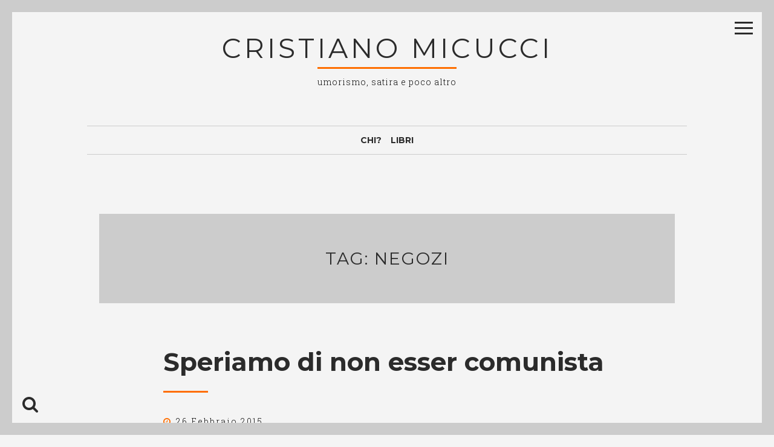

--- FILE ---
content_type: text/html; charset=UTF-8
request_url: https://mixmic.it/tag/negozi/
body_size: 10565
content:
<!DOCTYPE html>
<html lang="it-IT">
<head>
<meta charset="UTF-8">
<meta name="viewport" content="width=device-width, initial-scale=1">
<link rel="profile" href="https://gmpg.org/xfn/11">

<title>negozi &#8211; Cristiano Micucci</title>
<meta name='robots' content='max-image-preview:large' />
	<style>img:is([sizes="auto" i], [sizes^="auto," i]) { contain-intrinsic-size: 3000px 1500px }</style>
	<!-- Jetpack Site Verification Tags -->
<meta name="google-site-verification" content="NpYkSIK1JWD0IUvzn636tdsyb5n5zTjQZeS_UacY1vI" />
<link rel='dns-prefetch' href='//stats.wp.com' />
<link rel='dns-prefetch' href='//use.fontawesome.com' />
<link rel='dns-prefetch' href='//fonts.googleapis.com' />
<link rel='preconnect' href='//i0.wp.com' />
<link rel='preconnect' href='//c0.wp.com' />
<link rel="alternate" type="application/rss+xml" title="Cristiano Micucci &raquo; Feed" href="https://mixmic.it/feed/" />
<link rel="alternate" type="application/rss+xml" title="Cristiano Micucci &raquo; Feed dei commenti" href="https://mixmic.it/comments/feed/" />
<link rel="alternate" type="application/rss+xml" title="Cristiano Micucci &raquo; negozi Feed del tag" href="https://mixmic.it/tag/negozi/feed/" />
<script>
window._wpemojiSettings = {"baseUrl":"https:\/\/s.w.org\/images\/core\/emoji\/16.0.1\/72x72\/","ext":".png","svgUrl":"https:\/\/s.w.org\/images\/core\/emoji\/16.0.1\/svg\/","svgExt":".svg","source":{"concatemoji":"https:\/\/mixmic.it\/WordPress3\/wp-includes\/js\/wp-emoji-release.min.js?ver=40e427dba001bb32b4ee9d34f68a82ca"}};
/*! This file is auto-generated */
!function(s,n){var o,i,e;function c(e){try{var t={supportTests:e,timestamp:(new Date).valueOf()};sessionStorage.setItem(o,JSON.stringify(t))}catch(e){}}function p(e,t,n){e.clearRect(0,0,e.canvas.width,e.canvas.height),e.fillText(t,0,0);var t=new Uint32Array(e.getImageData(0,0,e.canvas.width,e.canvas.height).data),a=(e.clearRect(0,0,e.canvas.width,e.canvas.height),e.fillText(n,0,0),new Uint32Array(e.getImageData(0,0,e.canvas.width,e.canvas.height).data));return t.every(function(e,t){return e===a[t]})}function u(e,t){e.clearRect(0,0,e.canvas.width,e.canvas.height),e.fillText(t,0,0);for(var n=e.getImageData(16,16,1,1),a=0;a<n.data.length;a++)if(0!==n.data[a])return!1;return!0}function f(e,t,n,a){switch(t){case"flag":return n(e,"\ud83c\udff3\ufe0f\u200d\u26a7\ufe0f","\ud83c\udff3\ufe0f\u200b\u26a7\ufe0f")?!1:!n(e,"\ud83c\udde8\ud83c\uddf6","\ud83c\udde8\u200b\ud83c\uddf6")&&!n(e,"\ud83c\udff4\udb40\udc67\udb40\udc62\udb40\udc65\udb40\udc6e\udb40\udc67\udb40\udc7f","\ud83c\udff4\u200b\udb40\udc67\u200b\udb40\udc62\u200b\udb40\udc65\u200b\udb40\udc6e\u200b\udb40\udc67\u200b\udb40\udc7f");case"emoji":return!a(e,"\ud83e\udedf")}return!1}function g(e,t,n,a){var r="undefined"!=typeof WorkerGlobalScope&&self instanceof WorkerGlobalScope?new OffscreenCanvas(300,150):s.createElement("canvas"),o=r.getContext("2d",{willReadFrequently:!0}),i=(o.textBaseline="top",o.font="600 32px Arial",{});return e.forEach(function(e){i[e]=t(o,e,n,a)}),i}function t(e){var t=s.createElement("script");t.src=e,t.defer=!0,s.head.appendChild(t)}"undefined"!=typeof Promise&&(o="wpEmojiSettingsSupports",i=["flag","emoji"],n.supports={everything:!0,everythingExceptFlag:!0},e=new Promise(function(e){s.addEventListener("DOMContentLoaded",e,{once:!0})}),new Promise(function(t){var n=function(){try{var e=JSON.parse(sessionStorage.getItem(o));if("object"==typeof e&&"number"==typeof e.timestamp&&(new Date).valueOf()<e.timestamp+604800&&"object"==typeof e.supportTests)return e.supportTests}catch(e){}return null}();if(!n){if("undefined"!=typeof Worker&&"undefined"!=typeof OffscreenCanvas&&"undefined"!=typeof URL&&URL.createObjectURL&&"undefined"!=typeof Blob)try{var e="postMessage("+g.toString()+"("+[JSON.stringify(i),f.toString(),p.toString(),u.toString()].join(",")+"));",a=new Blob([e],{type:"text/javascript"}),r=new Worker(URL.createObjectURL(a),{name:"wpTestEmojiSupports"});return void(r.onmessage=function(e){c(n=e.data),r.terminate(),t(n)})}catch(e){}c(n=g(i,f,p,u))}t(n)}).then(function(e){for(var t in e)n.supports[t]=e[t],n.supports.everything=n.supports.everything&&n.supports[t],"flag"!==t&&(n.supports.everythingExceptFlag=n.supports.everythingExceptFlag&&n.supports[t]);n.supports.everythingExceptFlag=n.supports.everythingExceptFlag&&!n.supports.flag,n.DOMReady=!1,n.readyCallback=function(){n.DOMReady=!0}}).then(function(){return e}).then(function(){var e;n.supports.everything||(n.readyCallback(),(e=n.source||{}).concatemoji?t(e.concatemoji):e.wpemoji&&e.twemoji&&(t(e.twemoji),t(e.wpemoji)))}))}((window,document),window._wpemojiSettings);
</script>
<style id='wp-emoji-styles-inline-css'>

	img.wp-smiley, img.emoji {
		display: inline !important;
		border: none !important;
		box-shadow: none !important;
		height: 1em !important;
		width: 1em !important;
		margin: 0 0.07em !important;
		vertical-align: -0.1em !important;
		background: none !important;
		padding: 0 !important;
	}
</style>
<link rel='stylesheet' id='wp-block-library-css' href='https://c0.wp.com/c/6.8.3/wp-includes/css/dist/block-library/style.min.css' media='all' />
<style id='classic-theme-styles-inline-css'>
/*! This file is auto-generated */
.wp-block-button__link{color:#fff;background-color:#32373c;border-radius:9999px;box-shadow:none;text-decoration:none;padding:calc(.667em + 2px) calc(1.333em + 2px);font-size:1.125em}.wp-block-file__button{background:#32373c;color:#fff;text-decoration:none}
</style>
<link rel='stylesheet' id='mediaelement-css' href='https://c0.wp.com/c/6.8.3/wp-includes/js/mediaelement/mediaelementplayer-legacy.min.css' media='all' />
<link rel='stylesheet' id='wp-mediaelement-css' href='https://c0.wp.com/c/6.8.3/wp-includes/js/mediaelement/wp-mediaelement.min.css' media='all' />
<style id='jetpack-sharing-buttons-style-inline-css'>
.jetpack-sharing-buttons__services-list{display:flex;flex-direction:row;flex-wrap:wrap;gap:0;list-style-type:none;margin:5px;padding:0}.jetpack-sharing-buttons__services-list.has-small-icon-size{font-size:12px}.jetpack-sharing-buttons__services-list.has-normal-icon-size{font-size:16px}.jetpack-sharing-buttons__services-list.has-large-icon-size{font-size:24px}.jetpack-sharing-buttons__services-list.has-huge-icon-size{font-size:36px}@media print{.jetpack-sharing-buttons__services-list{display:none!important}}.editor-styles-wrapper .wp-block-jetpack-sharing-buttons{gap:0;padding-inline-start:0}ul.jetpack-sharing-buttons__services-list.has-background{padding:1.25em 2.375em}
</style>
<style id='global-styles-inline-css'>
:root{--wp--preset--aspect-ratio--square: 1;--wp--preset--aspect-ratio--4-3: 4/3;--wp--preset--aspect-ratio--3-4: 3/4;--wp--preset--aspect-ratio--3-2: 3/2;--wp--preset--aspect-ratio--2-3: 2/3;--wp--preset--aspect-ratio--16-9: 16/9;--wp--preset--aspect-ratio--9-16: 9/16;--wp--preset--color--black: #000000;--wp--preset--color--cyan-bluish-gray: #abb8c3;--wp--preset--color--white: #ffffff;--wp--preset--color--pale-pink: #f78da7;--wp--preset--color--vivid-red: #cf2e2e;--wp--preset--color--luminous-vivid-orange: #ff6900;--wp--preset--color--luminous-vivid-amber: #fcb900;--wp--preset--color--light-green-cyan: #7bdcb5;--wp--preset--color--vivid-green-cyan: #00d084;--wp--preset--color--pale-cyan-blue: #8ed1fc;--wp--preset--color--vivid-cyan-blue: #0693e3;--wp--preset--color--vivid-purple: #9b51e0;--wp--preset--gradient--vivid-cyan-blue-to-vivid-purple: linear-gradient(135deg,rgba(6,147,227,1) 0%,rgb(155,81,224) 100%);--wp--preset--gradient--light-green-cyan-to-vivid-green-cyan: linear-gradient(135deg,rgb(122,220,180) 0%,rgb(0,208,130) 100%);--wp--preset--gradient--luminous-vivid-amber-to-luminous-vivid-orange: linear-gradient(135deg,rgba(252,185,0,1) 0%,rgba(255,105,0,1) 100%);--wp--preset--gradient--luminous-vivid-orange-to-vivid-red: linear-gradient(135deg,rgba(255,105,0,1) 0%,rgb(207,46,46) 100%);--wp--preset--gradient--very-light-gray-to-cyan-bluish-gray: linear-gradient(135deg,rgb(238,238,238) 0%,rgb(169,184,195) 100%);--wp--preset--gradient--cool-to-warm-spectrum: linear-gradient(135deg,rgb(74,234,220) 0%,rgb(151,120,209) 20%,rgb(207,42,186) 40%,rgb(238,44,130) 60%,rgb(251,105,98) 80%,rgb(254,248,76) 100%);--wp--preset--gradient--blush-light-purple: linear-gradient(135deg,rgb(255,206,236) 0%,rgb(152,150,240) 100%);--wp--preset--gradient--blush-bordeaux: linear-gradient(135deg,rgb(254,205,165) 0%,rgb(254,45,45) 50%,rgb(107,0,62) 100%);--wp--preset--gradient--luminous-dusk: linear-gradient(135deg,rgb(255,203,112) 0%,rgb(199,81,192) 50%,rgb(65,88,208) 100%);--wp--preset--gradient--pale-ocean: linear-gradient(135deg,rgb(255,245,203) 0%,rgb(182,227,212) 50%,rgb(51,167,181) 100%);--wp--preset--gradient--electric-grass: linear-gradient(135deg,rgb(202,248,128) 0%,rgb(113,206,126) 100%);--wp--preset--gradient--midnight: linear-gradient(135deg,rgb(2,3,129) 0%,rgb(40,116,252) 100%);--wp--preset--font-size--small: 12px;--wp--preset--font-size--medium: 20px;--wp--preset--font-size--large: 18px;--wp--preset--font-size--x-large: 42px;--wp--preset--font-size--regular: 14px;--wp--preset--font-size--larger: 20px;--wp--preset--spacing--20: 0.44rem;--wp--preset--spacing--30: 0.67rem;--wp--preset--spacing--40: 1rem;--wp--preset--spacing--50: 1.5rem;--wp--preset--spacing--60: 2.25rem;--wp--preset--spacing--70: 3.38rem;--wp--preset--spacing--80: 5.06rem;--wp--preset--shadow--natural: 6px 6px 9px rgba(0, 0, 0, 0.2);--wp--preset--shadow--deep: 12px 12px 50px rgba(0, 0, 0, 0.4);--wp--preset--shadow--sharp: 6px 6px 0px rgba(0, 0, 0, 0.2);--wp--preset--shadow--outlined: 6px 6px 0px -3px rgba(255, 255, 255, 1), 6px 6px rgba(0, 0, 0, 1);--wp--preset--shadow--crisp: 6px 6px 0px rgba(0, 0, 0, 1);}:where(.is-layout-flex){gap: 0.5em;}:where(.is-layout-grid){gap: 0.5em;}body .is-layout-flex{display: flex;}.is-layout-flex{flex-wrap: wrap;align-items: center;}.is-layout-flex > :is(*, div){margin: 0;}body .is-layout-grid{display: grid;}.is-layout-grid > :is(*, div){margin: 0;}:where(.wp-block-columns.is-layout-flex){gap: 2em;}:where(.wp-block-columns.is-layout-grid){gap: 2em;}:where(.wp-block-post-template.is-layout-flex){gap: 1.25em;}:where(.wp-block-post-template.is-layout-grid){gap: 1.25em;}.has-black-color{color: var(--wp--preset--color--black) !important;}.has-cyan-bluish-gray-color{color: var(--wp--preset--color--cyan-bluish-gray) !important;}.has-white-color{color: var(--wp--preset--color--white) !important;}.has-pale-pink-color{color: var(--wp--preset--color--pale-pink) !important;}.has-vivid-red-color{color: var(--wp--preset--color--vivid-red) !important;}.has-luminous-vivid-orange-color{color: var(--wp--preset--color--luminous-vivid-orange) !important;}.has-luminous-vivid-amber-color{color: var(--wp--preset--color--luminous-vivid-amber) !important;}.has-light-green-cyan-color{color: var(--wp--preset--color--light-green-cyan) !important;}.has-vivid-green-cyan-color{color: var(--wp--preset--color--vivid-green-cyan) !important;}.has-pale-cyan-blue-color{color: var(--wp--preset--color--pale-cyan-blue) !important;}.has-vivid-cyan-blue-color{color: var(--wp--preset--color--vivid-cyan-blue) !important;}.has-vivid-purple-color{color: var(--wp--preset--color--vivid-purple) !important;}.has-black-background-color{background-color: var(--wp--preset--color--black) !important;}.has-cyan-bluish-gray-background-color{background-color: var(--wp--preset--color--cyan-bluish-gray) !important;}.has-white-background-color{background-color: var(--wp--preset--color--white) !important;}.has-pale-pink-background-color{background-color: var(--wp--preset--color--pale-pink) !important;}.has-vivid-red-background-color{background-color: var(--wp--preset--color--vivid-red) !important;}.has-luminous-vivid-orange-background-color{background-color: var(--wp--preset--color--luminous-vivid-orange) !important;}.has-luminous-vivid-amber-background-color{background-color: var(--wp--preset--color--luminous-vivid-amber) !important;}.has-light-green-cyan-background-color{background-color: var(--wp--preset--color--light-green-cyan) !important;}.has-vivid-green-cyan-background-color{background-color: var(--wp--preset--color--vivid-green-cyan) !important;}.has-pale-cyan-blue-background-color{background-color: var(--wp--preset--color--pale-cyan-blue) !important;}.has-vivid-cyan-blue-background-color{background-color: var(--wp--preset--color--vivid-cyan-blue) !important;}.has-vivid-purple-background-color{background-color: var(--wp--preset--color--vivid-purple) !important;}.has-black-border-color{border-color: var(--wp--preset--color--black) !important;}.has-cyan-bluish-gray-border-color{border-color: var(--wp--preset--color--cyan-bluish-gray) !important;}.has-white-border-color{border-color: var(--wp--preset--color--white) !important;}.has-pale-pink-border-color{border-color: var(--wp--preset--color--pale-pink) !important;}.has-vivid-red-border-color{border-color: var(--wp--preset--color--vivid-red) !important;}.has-luminous-vivid-orange-border-color{border-color: var(--wp--preset--color--luminous-vivid-orange) !important;}.has-luminous-vivid-amber-border-color{border-color: var(--wp--preset--color--luminous-vivid-amber) !important;}.has-light-green-cyan-border-color{border-color: var(--wp--preset--color--light-green-cyan) !important;}.has-vivid-green-cyan-border-color{border-color: var(--wp--preset--color--vivid-green-cyan) !important;}.has-pale-cyan-blue-border-color{border-color: var(--wp--preset--color--pale-cyan-blue) !important;}.has-vivid-cyan-blue-border-color{border-color: var(--wp--preset--color--vivid-cyan-blue) !important;}.has-vivid-purple-border-color{border-color: var(--wp--preset--color--vivid-purple) !important;}.has-vivid-cyan-blue-to-vivid-purple-gradient-background{background: var(--wp--preset--gradient--vivid-cyan-blue-to-vivid-purple) !important;}.has-light-green-cyan-to-vivid-green-cyan-gradient-background{background: var(--wp--preset--gradient--light-green-cyan-to-vivid-green-cyan) !important;}.has-luminous-vivid-amber-to-luminous-vivid-orange-gradient-background{background: var(--wp--preset--gradient--luminous-vivid-amber-to-luminous-vivid-orange) !important;}.has-luminous-vivid-orange-to-vivid-red-gradient-background{background: var(--wp--preset--gradient--luminous-vivid-orange-to-vivid-red) !important;}.has-very-light-gray-to-cyan-bluish-gray-gradient-background{background: var(--wp--preset--gradient--very-light-gray-to-cyan-bluish-gray) !important;}.has-cool-to-warm-spectrum-gradient-background{background: var(--wp--preset--gradient--cool-to-warm-spectrum) !important;}.has-blush-light-purple-gradient-background{background: var(--wp--preset--gradient--blush-light-purple) !important;}.has-blush-bordeaux-gradient-background{background: var(--wp--preset--gradient--blush-bordeaux) !important;}.has-luminous-dusk-gradient-background{background: var(--wp--preset--gradient--luminous-dusk) !important;}.has-pale-ocean-gradient-background{background: var(--wp--preset--gradient--pale-ocean) !important;}.has-electric-grass-gradient-background{background: var(--wp--preset--gradient--electric-grass) !important;}.has-midnight-gradient-background{background: var(--wp--preset--gradient--midnight) !important;}.has-small-font-size{font-size: var(--wp--preset--font-size--small) !important;}.has-medium-font-size{font-size: var(--wp--preset--font-size--medium) !important;}.has-large-font-size{font-size: var(--wp--preset--font-size--large) !important;}.has-x-large-font-size{font-size: var(--wp--preset--font-size--x-large) !important;}
:where(.wp-block-post-template.is-layout-flex){gap: 1.25em;}:where(.wp-block-post-template.is-layout-grid){gap: 1.25em;}
:where(.wp-block-columns.is-layout-flex){gap: 2em;}:where(.wp-block-columns.is-layout-grid){gap: 2em;}
:root :where(.wp-block-pullquote){font-size: 1.5em;line-height: 1.6;}
</style>
<link rel='stylesheet' id='wpsr_main_css-css' href='https://mixmic.it/WordPress3/wp-content/plugins/wp-socializer/public/css/wpsr.min.css?ver=7.9' media='all' />
<link rel='stylesheet' id='wpsr_fa_icons-css' href='https://use.fontawesome.com/releases/v6.7.2/css/all.css?ver=7.9' media='all' />
<link rel='stylesheet' id='drento-style-css' href='https://mixmic.it/WordPress3/wp-content/themes/drento/style.css?ver=1.6.7' media='all' />
<style id='drento-style-inline-css'>
.cat-links, .byline, .comments-link { clip: rect(1px, 1px, 1px, 1px); height: 1px; position: absolute; overflow: hidden; width: 1px; }
</style>
<link rel='stylesheet' id='font-awesome-css' href='https://mixmic.it/WordPress3/wp-content/themes/drento/css/font-awesome.min.css?ver=4.7.0' media='all' />
<link rel='stylesheet' id='drento-googlefonts-css' href='//fonts.googleapis.com/css2?family=Montserrat:wght@400;700&#038;family=Roboto+Slab:wght@300;400;700&#038;display=swap' media='all' />
<script src="https://c0.wp.com/c/6.8.3/wp-includes/js/jquery/jquery.min.js" id="jquery-core-js"></script>
<script src="https://c0.wp.com/c/6.8.3/wp-includes/js/jquery/jquery-migrate.min.js" id="jquery-migrate-js"></script>
<link rel="https://api.w.org/" href="https://mixmic.it/wp-json/" /><link rel="alternate" title="JSON" type="application/json" href="https://mixmic.it/wp-json/wp/v2/tags/486" /><meta name="google-site-verification" content="NpYkSIK1JWD0IUvzn636tdsyb5n5zTjQZeS_UacY1vI" />	<style>img#wpstats{display:none}</style>
			<style id="drento-custom-css">
					blockquote::before,
			a,
			a:visited,
			.main-navigation div ul li.current-menu-item > a, 
			.main-navigation div ul li.current-menu-parent > a, 
			.main-navigation div ul li.current-page-ancestor > a,
			.main-navigation div .current_page_item > a, 
			.main-navigation div .current_page_parent > a,
			.main-navigation div ul li:hover > a, 
			.main-navigation div ul li.focus > a,
			.entry-meta i,
			.drentoSearch.search-open,
			.drentoSocial.social-open {
				color: #ff6e00;
			}
			.post-navigation a .post-title,
			#wp-calendar > caption,
			.drentoContentBox .entry-featuredImg,
			.main-sidebar-box.sidebar-open span:before,
			.main-sidebar-box.sidebar-open span:after,
			.drentoSpace {
				background: #ff6e00;
			}
			blockquote {
				border-left: 4px solid #ff6e00;
				border-right: 1px solid #ff6e00;
			}
			input[type="text"]:focus,
			input[type="email"]:focus,
			input[type="url"]:focus,
			input[type="password"]:focus,
			input[type="search"]:focus,
			input[type="number"]:focus,
			input[type="tel"]:focus,
			input[type="range"]:focus,
			input[type="date"]:focus,
			input[type="month"]:focus,
			input[type="week"]:focus,
			input[type="time"]:focus,
			input[type="datetime"]:focus,
			input[type="datetime-local"]:focus,
			input[type="color"]:focus,
			textarea:focus {
				border: 3px solid #ff6e00;
			}
			.post-navigation .nav-next {
				border-left: 3px solid #ff6e00;
			}
			#wp-calendar tbody td#today {
				border: 1px solid #ff6e00;
			}
			.site-branding .site-description,
			.comment-notes {
				border-top: 3px solid #ff6e00;
			}
			h3.widget-title {
				border-bottom: 3px solid #ff6e00;
			}
							button:hover,
			input[type="button"]:hover,
			input[type="reset"]:hover,
			input[type="submit"]:hover,
			button:focus,
			input[type="button"]:focus,
			input[type="reset"]:focus,
			input[type="submit"]:focus,
			button:active,
			input[type="button"]:active,
			input[type="reset"]:active,
			input[type="submit"]:active,
			.post-navigation a .post-title,
			#wp-calendar > caption ,
			.widget_tag_cloud a:hover,
			.cat-links a:hover,
			.read-more:hover,
			.posts-navigation .nav-previous a:hover,
			.posts-navigation .nav-next a:hover,
			.site-main .navigation.pagination a:hover,
			.comment-navigation .nav-previous a:hover,
			.comment-navigation .nav-next a:hover,
			.read-more:hover a {
				color: #cccccc;
			}
			input[type="text"],
			input[type="email"],
			input[type="url"],
			input[type="password"],
			input[type="search"],
			input[type="number"],
			input[type="tel"],
			input[type="range"],
			input[type="date"],
			input[type="month"],
			input[type="week"],
			input[type="time"],
			input[type="datetime"],
			input[type="datetime-local"],
			input[type="color"],
			textarea,
			.main-navigation ul ul a,
			.post-navigation a:before,
			.post-navigation .meta-nav,
			.border-fixed,
			.drentoColor.drentoPrevNext,
			.drentoDiv,
			.drentoDiv:before,
			.drentoDiv:after,
			header.page-header,
			.tags-links a,
			.tags-links a:after,
			.socialLine a,
			.drentoSearchFull,
			.page-links > a,
			.wp-caption .wp-caption-text,
			.nano > .nano-content,
			hr {
				background: #cccccc;
			}
			.main-navigation {
				border-top: 1px solid #cccccc;
				border-bottom: 1px solid #cccccc;
			}
			.main-navigation div > ul > li > ul::before,
			.main-navigation div > ul > li > ul::after {
				border-bottom-color: #cccccc;
			}
			.navigation.pagination span.current,
			.page-links > span.page-links-number {
				border: 3px solid #cccccc;
			}
			#comments ol .pingback,
			#comments ol article {
				border-bottom: 1px dashed #cccccc;
			}
			@media all and (max-width: 1025px) {
				.main-navigation {
					background: #cccccc;
				}
			}
										body,
			button,
			input,
			select,
			textarea,
			button,
			input[type="button"],
			input[type="reset"],
			input[type="submit"],
			input[type="text"],
			input[type="email"],
			input[type="url"],
			input[type="password"],
			input[type="search"],
			input[type="number"],
			input[type="tel"],
			input[type="range"],
			input[type="date"],
			input[type="month"],
			input[type="week"],
			input[type="time"],
			input[type="datetime"],
			input[type="datetime-local"],
			input[type="color"],
			textarea,
			.entry-title a,
			a:hover,
			a:focus,
			a:active,
			.entry-meta a:hover,
			.main-navigation a,
			.post-navigation .meta-nav,
			.site-branding .site-title a,
			#toTop,
			.widget_tag_cloud a,
			.tags-links a,
			.cat-links a,
			.read-more,
			.posts-navigation .nav-previous a,
			.posts-navigation .nav-next a,
			.site-main .navigation.pagination a,
			.comment-navigation .nav-previous a,
			.comment-navigation .nav-next a,
			.read-more a,
			.tags-links a {
				color: #2b2b2b;
			}
			button:hover,
			input[type="button"]:hover,
			input[type="reset"]:hover,
			input[type="submit"]:hover,
			button:focus,
			input[type="button"]:focus,
			input[type="reset"]:focus,
			input[type="submit"]:focus,
			button:active,
			input[type="button"]:active,
			input[type="reset"]:active,
			input[type="submit"]:active,
			.main-sidebar-box span,
			.main-sidebar-box span:before,
			.main-sidebar-box span:after,
			.tags-links a:before,
			.widget_tag_cloud a:hover,
			.cat-links a:hover,
			.read-more:hover,
			.posts-navigation .nav-previous a:hover,
			.posts-navigation .nav-next a:hover,
			.site-main .navigation.pagination a:hover,
			.comment-navigation .nav-previous a:hover,
			.comment-navigation .nav-next a:hover,
			#secondary.widget-area .nano-content::-webkit-scrollbar-thumb {
				background: #2b2b2b;
			}
			button,
			input[type="button"],
			input[type="reset"],
			input[type="submit"],
			.widget_tag_cloud a,
			.tags-links a,
			.cat-links a,
			.read-more,
			.posts-navigation .nav-previous a,
			.posts-navigation .nav-next a,
			.site-main .navigation.pagination a,
			.comment-navigation .nav-previous a,
			.comment-navigation .nav-next a	{
				border: 3px solid #2b2b2b;
			}
			#wp-calendar th {
				background: rgba(43, 43, 43, 0.1);
			}
			#wp-calendar tbody td, td, th, table {
				border: 1px solid rgba(43, 43, 43, 0.1);
			}
			.opacityBox {
				background: rgba(43, 43, 43, 0.7);
			}
			aside ul li {
				border-bottom: 1px dashed rgba(43, 43, 43, 0.1);
			}
			aside ul.menu li a {
				border-bottom-color: rgba(43, 43, 43, 0.1);
			}
			aside ul.menu .indicatorBar {
				border-color: rgba(43, 43, 43, 0.1);
			}
			#secondary.widget-area .nano-content::-webkit-scrollbar-track {
				background: rgba(43, 43, 43, 0.2);
			}
			#secondary.widget-area .nano-content {
				scrollbar-color: #2b2b2b rgba(43, 43, 43, 0.2);
			}
			@media all and (max-width: 1025px) {
				.main-navigation ul li .indicator {
					border-left: 1px dashed rgba(43, 43, 43, 0.1);
				}
				.main-navigation a,
				.main-navigation ul ul li:last-child > a {
					border-bottom: 1px dashed rgba(43, 43, 43, 0.1);
				}
			}
							.smallPart, .widget_tag_cloud,
			.entry-meta,
			.entry-meta a,
			.site-branding .site-description {
				color: #0a0a0a;
			}
					</style>
	<meta name="description" content="Post su negozi scritto da Cristiano Micucci" />
<link rel="canonical" href="https://mixmic.it/2014/800mila/" />

<style id="custom-background-css">
body.custom-background { background-color: #f4f4f4; }
</style>
	
<!-- Jetpack Open Graph Tags -->
<meta property="og:type" content="website" />
<meta property="og:title" content="negozi &#8211; Cristiano Micucci" />
<meta property="og:url" content="https://mixmic.it/tag/negozi/" />
<meta property="og:site_name" content="Cristiano Micucci" />
<meta property="og:image" content="https://i0.wp.com/mixmic.it/WordPress3/wp-content/uploads/2014/02/cropped-cropped-cropped-cropped-mixmic-logo-header2.png?fit=248%2C255&#038;ssl=1" />
<meta property="og:image:width" content="248" />
<meta property="og:image:height" content="255" />
<meta property="og:image:alt" content="" />
<meta property="og:locale" content="it_IT" />

<!-- End Jetpack Open Graph Tags -->
<link rel="icon" href="https://i0.wp.com/mixmic.it/WordPress3/wp-content/uploads/2013/09/mixmic-favicon.png?fit=32%2C32&#038;ssl=1" sizes="32x32" />
<link rel="icon" href="https://i0.wp.com/mixmic.it/WordPress3/wp-content/uploads/2013/09/mixmic-favicon.png?fit=192%2C192&#038;ssl=1" sizes="192x192" />
<link rel="apple-touch-icon" href="https://i0.wp.com/mixmic.it/WordPress3/wp-content/uploads/2013/09/mixmic-favicon.png?fit=180%2C180&#038;ssl=1" />
<meta name="msapplication-TileImage" content="https://i0.wp.com/mixmic.it/WordPress3/wp-content/uploads/2013/09/mixmic-favicon.png?fit=200%2C200&#038;ssl=1" />
</head>

<body data-rsssl=1 class="archive tag tag-negozi tag-486 custom-background wp-custom-logo wp-embed-responsive wp-theme-drento hfeed categories-hidden author-hidden comment-hidden">
<div class="border-fixed border-top"></div>
<div class="border-fixed border-bottom"></div>
<div class="border-fixed border-left"></div>
<div class="border-fixed border-right"></div>
<div id="page" class="hfeed site">
			<!-- Start: Search Form -->
		<div id="search-full" class="drentoSearchFull">
			<div class="search-container">
				<form role="search" method="get" class="search-form" action="https://mixmic.it/">
				<label>
					<span class="screen-reader-text">Ricerca per:</span>
					<input type="search" class="search-field" placeholder="Cerca &hellip;" value="" name="s" />
				</label>
				<input type="submit" class="search-submit" value="Cerca" />
			</form>			</div>
		</div>
		<!-- End: Search Form -->
		<a class="skip-link screen-reader-text" href="#content">Salta al contenuto</a>
			<header id="masthead" class="site-header">
							<div class="main-sidebar-box"><span></span></div>
				<div class="opacityBox"></div>
						<div class="site-branding">
									<p class="site-title"><a href="https://mixmic.it/" rel="home">Cristiano Micucci</a></p>
								<p class="site-description">umorismo, satira e poco altro</p>
							</div><!-- .site-branding -->
			
			
			<nav id="site-navigation" class="main-navigation">
								<button class="menu-toggle" aria-controls="primary-menu" aria-expanded="false" aria-label="Menu principale"><i class="fa fa-lg fa-bars"></i>Menu principale</button>
									<div class="drentoSearch"><i class="fa fa-search fa-2x"></i></div>
								<div class="menu-senza-nome-container"><ul id="primary-menu" class="menu"><li id="menu-item-2159" class="menu-item menu-item-type-post_type menu-item-object-page menu-item-2159"><a href="https://mixmic.it/chi/">Chi?</a></li>
<li id="menu-item-2160" class="menu-item menu-item-type-post_type menu-item-object-page menu-item-2160"><a href="https://mixmic.it/libri/">Libri</a></li>
</ul></div>			</nav><!-- #site-navigation -->
		</header><!-- #masthead -->
		<div id="content" class="site-content">

	<div id="primary" class="content-area">
		<main id="main" class="site-main">
						
				
					<header class="page-header">
						<h1 class="page-title">Tag: <span>negozi</span></h1>					</header><!-- .page-header -->

										
						<article id="post-846" class="post-846 post type-post status-publish format-standard hentry category-tutto category-parole category-satira tag-leggere tag-lenin tag-negozi">
		<div class="drentoContentBox">
				<div class="drentoContentText">
			<header class="entry-header">
				<h2 class="entry-title"><a href="https://mixmic.it/2015/speriamo-di-non-esser-comunista/" rel="bookmark">Speriamo di non esser comunista</a></h2>				<div class="drentoSpace"></div>

								<div class="entry-meta">
					<span class="posted-on"><i class="fa fa-clock-o spaceRight" aria-hidden="true"></i><time class="entry-date published updated" datetime="2015-02-26T16:03:09+01:00">26 Febbraio 2015</time></span><span class="byline"><i class="fa fa-user spaceLeftRight" aria-hidden="true"></i><span class="author vcard"><a class="url fn n" href="https://mixmic.it/author/mix/">Cristiano Micucci</a></span></span><span class="comments-link"><i class="fa fa-comments-o spaceLeftRight" aria-hidden="true"></i><a href="https://mixmic.it/2015/speriamo-di-non-esser-comunista/#respond">Lascia un commento</a></span>				</div><!-- .entry-meta -->
							</header><!-- .entry-header -->
									<div class="entry-summary">
						<p>Mi è successo anche oggi, di nuovo. Sempre così. C&#8217;è questo negozio, qui, lungo il corso principale, che poi principale non vuol dire niente, c&#8217;è solo quello di corso, qui, si dice il corso e basta, comunque c&#8217;è questo negozio che vende vestiti e si chiama Lenni, e che ha un&#8217;insegna, fuori, sul muro, dov&#8217;è&hellip;</p>
					</div><!-- .entry-summary -->
							
			<footer class="entry-footer">
														<span class="read-more"><a href="https://mixmic.it/2015/speriamo-di-non-esser-comunista/">Leggi tutto</a><i class="fa spaceLeft fa-caret-right"></i></span>
											</footer><!-- .entry-footer -->
		</div><!-- .drentoContentText -->
	</div><!-- .drentoContentBox -->
</article><!-- #post-## -->
<div class="drentoDiv"></div>

					
									
				
					</main><!-- #main -->
	</div><!-- #primary -->


<div id="secondary" class="widget-area nano">
	<div class="nano-content"><aside id="text-2" class="widget widget_text"><div class="widgetTop"><h3 class="widget-title">In brevissimo</h3></div>			<div class="textwidget"><p>Mi chiamo Cristiano Micucci e scrivo cose. Questo è il mio blog. Se vuoi saperne di più sul sottoscritto c&#8217;è la pagina <a href="https://mixmic.it/chi/">Chi?</a> e anche la pagina <a href="https://mixmic.it/libri/">Libri</a>.</p>
</div>
		</aside><aside id="randompostswidgetconfigurable-2" class="widget widget_randompostswidgetconfigurable"><div class="widgetTop"><h3 class="widget-title">Pezzi a caso</h3></div><ul><div id="post-826"><li><a href="https://mixmic.it/2015/fisica-del-pacifismo/">Fisica del pacifismo</a></li></div><div id="post-2148"><li><a href="https://mixmic.it/2020/pensieri-da-chissa-dove/">Pensieri da chissà dove</a></li></div><div id="post-370"><li><a href="https://mixmic.it/2014/generalizzazioni/">Generalizzazioni</a></li></div><div id="post-86"><li><a href="https://mixmic.it/2013/la-morte-come-problema-informatico/">La morte come problema informatico</a></li></div><div id="post-176"><li><a href="https://mixmic.it/2013/carbonara-14/">Carbonara 14</a></li></div></ul></aside><aside id="tag_cloud-2" class="widget widget_tag_cloud"><div class="widgetTop"><h3 class="widget-title">Argomenti</h3></div><div class="tagcloud"><a href="https://mixmic.it/tag/berlusconi/" class="tag-cloud-link tag-link-62 tag-link-position-1" aria-label="berlusconi (4 elementi)">berlusconi</a>
<a href="https://mixmic.it/tag/calcio/" class="tag-cloud-link tag-link-269 tag-link-position-2" aria-label="calcio (6 elementi)">calcio</a>
<a href="https://mixmic.it/tag/cibo/" class="tag-cloud-link tag-link-22 tag-link-position-3" aria-label="cibo (4 elementi)">cibo</a>
<a href="https://mixmic.it/tag/cinema/" class="tag-cloud-link tag-link-93 tag-link-position-4" aria-label="cinema (4 elementi)">cinema</a>
<a href="https://mixmic.it/tag/comicita/" class="tag-cloud-link tag-link-252 tag-link-position-5" aria-label="comicità (4 elementi)">comicità</a>
<a href="https://mixmic.it/tag/covid19/" class="tag-cloud-link tag-link-802 tag-link-position-6" aria-label="Covid19 (6 elementi)">Covid19</a>
<a href="https://mixmic.it/tag/democrazia/" class="tag-cloud-link tag-link-178 tag-link-position-7" aria-label="democrazia (8 elementi)">democrazia</a>
<a href="https://mixmic.it/tag/dio/" class="tag-cloud-link tag-link-126 tag-link-position-8" aria-label="dio (4 elementi)">dio</a>
<a href="https://mixmic.it/tag/donne/" class="tag-cloud-link tag-link-84 tag-link-position-9" aria-label="donne (4 elementi)">donne</a>
<a href="https://mixmic.it/tag/ebook/" class="tag-cloud-link tag-link-44 tag-link-position-10" aria-label="ebook (6 elementi)">ebook</a>
<a href="https://mixmic.it/tag/ebrei/" class="tag-cloud-link tag-link-180 tag-link-position-11" aria-label="ebrei (9 elementi)">ebrei</a>
<a href="https://mixmic.it/tag/ecci/" class="tag-cloud-link tag-link-634 tag-link-position-12" aria-label="Eccì (9 elementi)">Eccì</a>
<a href="https://mixmic.it/tag/elezioni/" class="tag-cloud-link tag-link-141 tag-link-position-13" aria-label="elezioni (14 elementi)">elezioni</a>
<a href="https://mixmic.it/tag/governo/" class="tag-cloud-link tag-link-53 tag-link-position-14" aria-label="governo (9 elementi)">governo</a>
<a href="https://mixmic.it/tag/guerra/" class="tag-cloud-link tag-link-215 tag-link-position-15" aria-label="guerra (6 elementi)">guerra</a>
<a href="https://mixmic.it/tag/internet/" class="tag-cloud-link tag-link-37 tag-link-position-16" aria-label="internet (6 elementi)">internet</a>
<a href="https://mixmic.it/tag/lavoro/" class="tag-cloud-link tag-link-278 tag-link-position-17" aria-label="lavoro (6 elementi)">lavoro</a>
<a href="https://mixmic.it/tag/libri/" class="tag-cloud-link tag-link-36 tag-link-position-18" aria-label="libri (55 elementi)">libri</a>
<a href="https://mixmic.it/tag/m5s/" class="tag-cloud-link tag-link-186 tag-link-position-19" aria-label="M5S (5 elementi)">M5S</a>
<a href="https://mixmic.it/tag/matrimonio/" class="tag-cloud-link tag-link-116 tag-link-position-20" aria-label="matrimonio (4 elementi)">matrimonio</a>
<a href="https://mixmic.it/tag/memoria/" class="tag-cloud-link tag-link-181 tag-link-position-21" aria-label="memoria (11 elementi)">memoria</a>
<a href="https://mixmic.it/tag/morte/" class="tag-cloud-link tag-link-20 tag-link-position-22" aria-label="morte (6 elementi)">morte</a>
<a href="https://mixmic.it/tag/musica/" class="tag-cloud-link tag-link-454 tag-link-position-23" aria-label="musica (5 elementi)">musica</a>
<a href="https://mixmic.it/tag/natale/" class="tag-cloud-link tag-link-145 tag-link-position-24" aria-label="natale (4 elementi)">natale</a>
<a href="https://mixmic.it/tag/oroscopo/" class="tag-cloud-link tag-link-89 tag-link-position-25" aria-label="oroscopo (11 elementi)">oroscopo</a>
<a href="https://mixmic.it/tag/persone/" class="tag-cloud-link tag-link-38 tag-link-position-26" aria-label="persone (4 elementi)">persone</a>
<a href="https://mixmic.it/tag/poesia/" class="tag-cloud-link tag-link-227 tag-link-position-27" aria-label="poesia (4 elementi)">poesia</a>
<a href="https://mixmic.it/tag/politica/" class="tag-cloud-link tag-link-123 tag-link-position-28" aria-label="politica (54 elementi)">politica</a>
<a href="https://mixmic.it/tag/previsioni/" class="tag-cloud-link tag-link-166 tag-link-position-29" aria-label="previsioni (6 elementi)">previsioni</a>
<a href="https://mixmic.it/tag/progresso/" class="tag-cloud-link tag-link-77 tag-link-position-30" aria-label="progresso (5 elementi)">progresso</a>
<a href="https://mixmic.it/tag/referendum/" class="tag-cloud-link tag-link-238 tag-link-position-31" aria-label="referendum (5 elementi)">referendum</a>
<a href="https://mixmic.it/tag/religione/" class="tag-cloud-link tag-link-18 tag-link-position-32" aria-label="religione (13 elementi)">religione</a>
<a href="https://mixmic.it/tag/renzi/" class="tag-cloud-link tag-link-195 tag-link-position-33" aria-label="Renzi (9 elementi)">Renzi</a>
<a href="https://mixmic.it/tag/scienza/" class="tag-cloud-link tag-link-29 tag-link-position-34" aria-label="scienza (19 elementi)">scienza</a>
<a href="https://mixmic.it/tag/scrittura/" class="tag-cloud-link tag-link-669 tag-link-position-35" aria-label="scrittura (8 elementi)">scrittura</a>
<a href="https://mixmic.it/tag/scrivere/" class="tag-cloud-link tag-link-296 tag-link-position-36" aria-label="scrivere (9 elementi)">scrivere</a>
<a href="https://mixmic.it/tag/scuola/" class="tag-cloud-link tag-link-466 tag-link-position-37" aria-label="scuola (7 elementi)">scuola</a>
<a href="https://mixmic.it/tag/social-network/" class="tag-cloud-link tag-link-495 tag-link-position-38" aria-label="social network (5 elementi)">social network</a>
<a href="https://mixmic.it/tag/soldi/" class="tag-cloud-link tag-link-337 tag-link-position-39" aria-label="soldi (10 elementi)">soldi</a>
<a href="https://mixmic.it/tag/stravaganze/" class="tag-cloud-link tag-link-715 tag-link-position-40" aria-label="Stravaganze (5 elementi)">Stravaganze</a>
<a href="https://mixmic.it/tag/televisione/" class="tag-cloud-link tag-link-87 tag-link-position-41" aria-label="televisione (6 elementi)">televisione</a>
<a href="https://mixmic.it/tag/tempo/" class="tag-cloud-link tag-link-94 tag-link-position-42" aria-label="tempo (7 elementi)">tempo</a>
<a href="https://mixmic.it/tag/umorismo/" class="tag-cloud-link tag-link-12 tag-link-position-43" aria-label="umorismo (12 elementi)">umorismo</a>
<a href="https://mixmic.it/tag/vaccini/" class="tag-cloud-link tag-link-607 tag-link-position-44" aria-label="vaccini (5 elementi)">vaccini</a>
<a href="https://mixmic.it/tag/video/" class="tag-cloud-link tag-link-639 tag-link-position-45" aria-label="video (5 elementi)">video</a></div>
</aside><aside id="archives-2" class="widget widget_archive"><div class="widgetTop"><h3 class="widget-title">Tutti i pezzi</h3></div>		<label class="screen-reader-text" for="archives-dropdown-2">Tutti i pezzi</label>
		<select id="archives-dropdown-2" name="archive-dropdown">
			
			<option value="">Seleziona il mese</option>
				<option value='https://mixmic.it/2025/09/'> Settembre 2025 </option>
	<option value='https://mixmic.it/2024/07/'> Luglio 2024 </option>
	<option value='https://mixmic.it/2024/01/'> Gennaio 2024 </option>
	<option value='https://mixmic.it/2023/07/'> Luglio 2023 </option>
	<option value='https://mixmic.it/2023/06/'> Giugno 2023 </option>
	<option value='https://mixmic.it/2023/05/'> Maggio 2023 </option>
	<option value='https://mixmic.it/2023/01/'> Gennaio 2023 </option>
	<option value='https://mixmic.it/2022/10/'> Ottobre 2022 </option>
	<option value='https://mixmic.it/2022/09/'> Settembre 2022 </option>
	<option value='https://mixmic.it/2022/02/'> Febbraio 2022 </option>
	<option value='https://mixmic.it/2022/01/'> Gennaio 2022 </option>
	<option value='https://mixmic.it/2021/12/'> Dicembre 2021 </option>
	<option value='https://mixmic.it/2021/11/'> Novembre 2021 </option>
	<option value='https://mixmic.it/2021/09/'> Settembre 2021 </option>
	<option value='https://mixmic.it/2021/07/'> Luglio 2021 </option>
	<option value='https://mixmic.it/2021/06/'> Giugno 2021 </option>
	<option value='https://mixmic.it/2021/05/'> Maggio 2021 </option>
	<option value='https://mixmic.it/2021/03/'> Marzo 2021 </option>
	<option value='https://mixmic.it/2021/02/'> Febbraio 2021 </option>
	<option value='https://mixmic.it/2021/01/'> Gennaio 2021 </option>
	<option value='https://mixmic.it/2020/12/'> Dicembre 2020 </option>
	<option value='https://mixmic.it/2020/11/'> Novembre 2020 </option>
	<option value='https://mixmic.it/2020/07/'> Luglio 2020 </option>
	<option value='https://mixmic.it/2020/06/'> Giugno 2020 </option>
	<option value='https://mixmic.it/2020/05/'> Maggio 2020 </option>
	<option value='https://mixmic.it/2020/04/'> Aprile 2020 </option>
	<option value='https://mixmic.it/2020/01/'> Gennaio 2020 </option>
	<option value='https://mixmic.it/2019/09/'> Settembre 2019 </option>
	<option value='https://mixmic.it/2019/06/'> Giugno 2019 </option>
	<option value='https://mixmic.it/2019/05/'> Maggio 2019 </option>
	<option value='https://mixmic.it/2019/04/'> Aprile 2019 </option>
	<option value='https://mixmic.it/2019/03/'> Marzo 2019 </option>
	<option value='https://mixmic.it/2019/02/'> Febbraio 2019 </option>
	<option value='https://mixmic.it/2019/01/'> Gennaio 2019 </option>
	<option value='https://mixmic.it/2018/12/'> Dicembre 2018 </option>
	<option value='https://mixmic.it/2018/10/'> Ottobre 2018 </option>
	<option value='https://mixmic.it/2018/07/'> Luglio 2018 </option>
	<option value='https://mixmic.it/2018/06/'> Giugno 2018 </option>
	<option value='https://mixmic.it/2018/05/'> Maggio 2018 </option>
	<option value='https://mixmic.it/2018/03/'> Marzo 2018 </option>
	<option value='https://mixmic.it/2018/02/'> Febbraio 2018 </option>
	<option value='https://mixmic.it/2018/01/'> Gennaio 2018 </option>
	<option value='https://mixmic.it/2017/12/'> Dicembre 2017 </option>
	<option value='https://mixmic.it/2017/11/'> Novembre 2017 </option>
	<option value='https://mixmic.it/2017/10/'> Ottobre 2017 </option>
	<option value='https://mixmic.it/2017/09/'> Settembre 2017 </option>
	<option value='https://mixmic.it/2017/08/'> Agosto 2017 </option>
	<option value='https://mixmic.it/2017/06/'> Giugno 2017 </option>
	<option value='https://mixmic.it/2017/05/'> Maggio 2017 </option>
	<option value='https://mixmic.it/2017/04/'> Aprile 2017 </option>
	<option value='https://mixmic.it/2017/03/'> Marzo 2017 </option>
	<option value='https://mixmic.it/2017/02/'> Febbraio 2017 </option>
	<option value='https://mixmic.it/2017/01/'> Gennaio 2017 </option>
	<option value='https://mixmic.it/2016/12/'> Dicembre 2016 </option>
	<option value='https://mixmic.it/2016/11/'> Novembre 2016 </option>
	<option value='https://mixmic.it/2016/10/'> Ottobre 2016 </option>
	<option value='https://mixmic.it/2016/09/'> Settembre 2016 </option>
	<option value='https://mixmic.it/2016/08/'> Agosto 2016 </option>
	<option value='https://mixmic.it/2016/07/'> Luglio 2016 </option>
	<option value='https://mixmic.it/2016/06/'> Giugno 2016 </option>
	<option value='https://mixmic.it/2016/05/'> Maggio 2016 </option>
	<option value='https://mixmic.it/2016/04/'> Aprile 2016 </option>
	<option value='https://mixmic.it/2016/03/'> Marzo 2016 </option>
	<option value='https://mixmic.it/2016/02/'> Febbraio 2016 </option>
	<option value='https://mixmic.it/2016/01/'> Gennaio 2016 </option>
	<option value='https://mixmic.it/2015/12/'> Dicembre 2015 </option>
	<option value='https://mixmic.it/2015/11/'> Novembre 2015 </option>
	<option value='https://mixmic.it/2015/10/'> Ottobre 2015 </option>
	<option value='https://mixmic.it/2015/09/'> Settembre 2015 </option>
	<option value='https://mixmic.it/2015/08/'> Agosto 2015 </option>
	<option value='https://mixmic.it/2015/07/'> Luglio 2015 </option>
	<option value='https://mixmic.it/2015/06/'> Giugno 2015 </option>
	<option value='https://mixmic.it/2015/05/'> Maggio 2015 </option>
	<option value='https://mixmic.it/2015/04/'> Aprile 2015 </option>
	<option value='https://mixmic.it/2015/03/'> Marzo 2015 </option>
	<option value='https://mixmic.it/2015/02/'> Febbraio 2015 </option>
	<option value='https://mixmic.it/2015/01/'> Gennaio 2015 </option>
	<option value='https://mixmic.it/2014/12/'> Dicembre 2014 </option>
	<option value='https://mixmic.it/2014/11/'> Novembre 2014 </option>
	<option value='https://mixmic.it/2014/10/'> Ottobre 2014 </option>
	<option value='https://mixmic.it/2014/09/'> Settembre 2014 </option>
	<option value='https://mixmic.it/2014/08/'> Agosto 2014 </option>
	<option value='https://mixmic.it/2014/07/'> Luglio 2014 </option>
	<option value='https://mixmic.it/2014/06/'> Giugno 2014 </option>
	<option value='https://mixmic.it/2014/05/'> Maggio 2014 </option>
	<option value='https://mixmic.it/2014/04/'> Aprile 2014 </option>
	<option value='https://mixmic.it/2014/03/'> Marzo 2014 </option>
	<option value='https://mixmic.it/2014/02/'> Febbraio 2014 </option>
	<option value='https://mixmic.it/2014/01/'> Gennaio 2014 </option>
	<option value='https://mixmic.it/2013/12/'> Dicembre 2013 </option>
	<option value='https://mixmic.it/2013/11/'> Novembre 2013 </option>
	<option value='https://mixmic.it/2013/10/'> Ottobre 2013 </option>
	<option value='https://mixmic.it/2013/09/'> Settembre 2013 </option>

		</select>

			<script>
(function() {
	var dropdown = document.getElementById( "archives-dropdown-2" );
	function onSelectChange() {
		if ( dropdown.options[ dropdown.selectedIndex ].value !== '' ) {
			document.location.href = this.options[ this.selectedIndex ].value;
		}
	}
	dropdown.onchange = onSelectChange;
})();
</script>
</aside><aside id="search-3" class="widget widget_search"><form role="search" method="get" class="search-form" action="https://mixmic.it/">
				<label>
					<span class="screen-reader-text">Ricerca per:</span>
					<input type="search" class="search-field" placeholder="Cerca &hellip;" value="" name="s" />
				</label>
				<input type="submit" class="search-submit" value="Cerca" />
			</form></aside><aside id="custom_html-4" class="widget_text widget widget_custom_html"><div class="textwidget custom-html-widget"><a href="https://mixmic.it/privacy-policy/">
	Privacy policy</a>.</div></aside></div>
</div><!-- #secondary -->
	</div><!-- #content -->
			<footer id="colophon" class="site-footer smallPart">
			<div class="site-info">
									<span class="custom">&copy; 2026 Cristiano Micucci</span>
								<span class="sep"> | </span>
				Tema WordPress: <a target="_blank" href="https://crestaproject.com/downloads/drento/" rel="noopener noreferrer" title="Drento Theme">Drento</a> di CrestaProject.			</div><!-- .site-info -->
		</footer><!-- #colophon -->
	</div><!-- #page -->
<a href="#top" id="toTop" aria-hidden="true" class="scrolltop_off"><i class="fa fa-angle-up fa-3x"></i></a>
<script type="speculationrules">
{"prefetch":[{"source":"document","where":{"and":[{"href_matches":"\/*"},{"not":{"href_matches":["\/WordPress3\/wp-*.php","\/WordPress3\/wp-admin\/*","\/WordPress3\/wp-content\/uploads\/*","\/WordPress3\/wp-content\/*","\/WordPress3\/wp-content\/plugins\/*","\/WordPress3\/wp-content\/themes\/drento\/*","\/*\\?(.+)"]}},{"not":{"selector_matches":"a[rel~=\"nofollow\"]"}},{"not":{"selector_matches":".no-prefetch, .no-prefetch a"}}]},"eagerness":"conservative"}]}
</script>

<!-- WP Socializer 7.9 - JS - Start -->

<!-- WP Socializer - JS - End -->
<script src="https://mixmic.it/WordPress3/wp-content/themes/drento/js/jquery.drento.min.js?ver=1.6.7" id="drento-custom-js"></script>
<script src="https://mixmic.it/WordPress3/wp-content/themes/drento/js/navigation.min.js?ver=20120206" id="drento-navigation-js"></script>
<script id="jetpack-stats-js-before">
_stq = window._stq || [];
_stq.push([ "view", {"v":"ext","blog":"58268719","post":"0","tz":"1","srv":"mixmic.it","arch_tag":"negozi","arch_results":"1","j":"1:15.4"} ]);
_stq.push([ "clickTrackerInit", "58268719", "0" ]);
</script>
<script src="https://stats.wp.com/e-202604.js" id="jetpack-stats-js" defer data-wp-strategy="defer"></script>
<script id="wpsr_main_js-js-extra">
var wp_socializer = {"ajax_url":"https:\/\/mixmic.it\/WordPress3\/wp-admin\/admin-ajax.php"};
</script>
<script src="https://mixmic.it/WordPress3/wp-content/plugins/wp-socializer/public/js/wp-socializer.min.js?ver=7.9" id="wpsr_main_js-js"></script>

</body>
</html>
